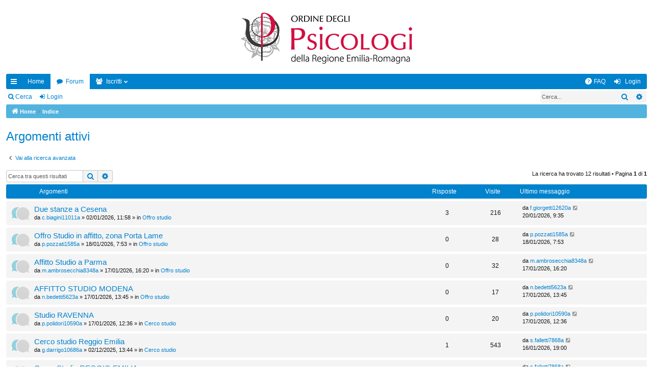

--- FILE ---
content_type: text/html; charset=UTF-8
request_url: https://www.ordinepsicologier.it/bacheca/search.php?search_id=active_topics&sid=bd9f3166ea16ffc37a2a9f2b690288bc
body_size: 4718
content:
<!DOCTYPE html>
<html dir="ltr" lang="it">
<head>
<meta charset="utf-8" />
<meta http-equiv="X-UA-Compatible" content="IE=edge" />
<meta name="viewport" content="width=device-width, initial-scale=1" />

<title>La Bacheca degli iscritti dell'Ordine degli Psicologi dell'Emilia-Romagna - Argomenti attivi</title>




	<link rel="alternate" type="application/atom+xml" title="Feed - La Bacheca degli iscritti dell'Ordine degli Psicologi dell'Emilia-Romagna" href="/bacheca/app.php/feed?sid=c7ad47ef916e6c0e5d624364c4a2db66">			<link rel="alternate" type="application/atom+xml" title="Feed - Nuovi argomenti" href="/bacheca/app.php/feed/topics?sid=c7ad47ef916e6c0e5d624364c4a2db66">				


<link href="./assets/css/font-awesome.min.css?assets_version=13" rel="stylesheet">
<link href="./styles/simplicity_aqua/theme/stylesheet.css?assets_version=13" rel="stylesheet">




<!--[if lte IE 9]>
	<link href="./styles/simplicity_aqua/theme/tweaks.css?assets_version=13" rel="stylesheet">
<![endif]-->





</head>
<body id="phpbb" class="nojs notouch section-search ltr " data-online-text="Connesso">


	<a id="top" class="top-anchor" accesskey="t"></a>
	<div id="page-header" class="page-width">
		<div class="headerbar" role="banner">
					<div class="inner">

			<div id="site-description" class="site-description">
				<a id="logo" class="logo" href="https://www.ordinepsicologier.it/bacheca" title="Home"><img src="./styles/simplicity_aqua/theme/images/logo_red.png" data-src-hd="./styles/simplicity_aqua/theme/images/logo_red_hd.png" /></a>
				<p class="sitename">La Bacheca degli iscritti dell'Ordine degli Psicologi dell'Emilia-Romagna</p>
				<p>Bacheca degli iscritti all'Albo dell'Ordine degli Psicologi dell'Emilia Romagna: la bacheca è riservata agli iscritti all'Albo; per inserire gli annunci è necessario inserire username e password in fondo alla pagina</p>
				<p class="skiplink"><a href="#start_here">Passa al contenuto</a></p>
			</div>

																		
			</div>
					</div>


				


<div class="navbar tabbed not-static" role="navigation">
	<div class="inner page-width">
		<div class="nav-tabs" data-current-page="search">
			<ul class="leftside">
				<li id="quick-links" class="quick-links tab responsive-menu dropdown-container">
					<a href="#" class="nav-link dropdown-trigger">Collegamenti Rapidi</a>
					<div class="dropdown">
						<div class="pointer"><div class="pointer-inner"></div></div>
						<ul class="dropdown-contents" role="menu">
								
			<li class="separator"></li>
													<li>
								<a href="./search.php?search_id=unanswered&amp;sid=c7ad47ef916e6c0e5d624364c4a2db66" role="menuitem">
									<i class="icon fa-file-o fa-fw icon-gray" aria-hidden="true"></i><span>Argomenti senza risposta</span>
								</a>
							</li>
							<li>
								<a href="./search.php?search_id=active_topics&amp;sid=c7ad47ef916e6c0e5d624364c4a2db66" role="menuitem">
									<i class="icon fa-file-o fa-fw icon-blue" aria-hidden="true"></i><span>Argomenti attivi</span>
								</a>
							</li>
							<li class="separator"></li>
							<li>
								<a href="./search.php?sid=c7ad47ef916e6c0e5d624364c4a2db66" role="menuitem">
									<i class="icon fa-search fa-fw" aria-hidden="true"></i><span>Cerca</span>
								</a>
							</li>
	
													</ul>
					</div>
				</li>
													<li class="tab home" data-responsive-class="small-icon icon-home">
						<a class="nav-link" href="https://www.ordinepsicologier.it/bacheca" data-navbar-reference="home">Home</a>
					</li>
								<li class="tab forums selected" data-responsive-class="small-icon icon-forums">
					<a class="nav-link" href="./index.php?sid=c7ad47ef916e6c0e5d624364c4a2db66">Forum</a>
				</li>
									<li class="tab members dropdown-container" data-select-match="member" data-responsive-class="small-icon icon-members">
						<a class="nav-link dropdown-trigger" href="/search.php?Lang=it">Iscritti</a>
						<div class="dropdown">
							<div class="pointer"><div class="pointer-inner"></div></div>
							<ul class="dropdown-contents" role="menu">
																									<li>
										<a href="/it/sede-orari-apertura" role="menuitem">
											<i class="icon fa-shield fa-fw" aria-hidden="true"></i><span>Staff</span>
										</a>
									</li>
															</ul>
						</div>
					</li>
											</ul>
			<ul class="rightside">
								<li class="tab faq" data-select-match="faq" data-responsive-class="small-icon icon-faq">
					<a class="nav-link" href="/bacheca/app.php/help/faq?sid=c7ad47ef916e6c0e5d624364c4a2db66" rel="help" title="FAQ (Domande Frequenti)" role="menuitem" target="_blank">
						<i class="icon fa-question-circle fa-fw" aria-hidden="true"></i><span>FAQ</span>
					</a>
				</li>
																									<li class="tab login"  data-skip-responsive="true" data-select-match="login"><a class="nav-link" href="./ucp.php?mode=login&amp;sid=c7ad47ef916e6c0e5d624364c4a2db66" title="Login" accesskey="x" role="menuitem">Login</a></li>
																	</ul>
		</div>
	</div>
</div>

<div class="navbar secondary with-search">
	<ul role="menubar">
											<li class="small-icon icon-search responsive-hide"><a href="./search.php?sid=c7ad47ef916e6c0e5d624364c4a2db66">Cerca</a></li>
														<li class="small-icon icon-login"><a href="./ucp.php?mode=login&amp;sid=c7ad47ef916e6c0e5d624364c4a2db66" title="Login">Login</a></li>
									
					<li class="search-box not-responsive">			<div id="search-box" class="search-box search-header" role="search">
				<form action="./search.php?sid=c7ad47ef916e6c0e5d624364c4a2db66" method="get" id="search">
				<fieldset>
					<input name="keywords" id="keywords" type="search" maxlength="128" title="Ricerca per termini" class="inputbox search tiny" size="20" value="" placeholder="Cerca..." />
					<button class="button button-search" type="submit" title="Cerca">
						<i class="icon fa-search fa-fw" aria-hidden="true"></i><span class="sr-only">Cerca</span>
					</button>
					<a href="./search.php?sid=c7ad47ef916e6c0e5d624364c4a2db66" class="button button-search-end" title="Ricerca avanzata">
						<i class="icon fa-cog fa-fw" aria-hidden="true"></i><span class="sr-only">Ricerca avanzata</span>
					</a>
					<input type="hidden" name="sid" value="c7ad47ef916e6c0e5d624364c4a2db66" />

				</fieldset>
				</form>
			</div>
			</li>
			</ul>
</div>

	</div>

<div id="wrap" class="page-width">

	
	<a id="start_here" class="anchor"></a>
	<div id="page-body" class="page-body" role="main">
		<div class="navbar">
	<ul id="nav-breadcrumbs" class="nav-breadcrumbs linklist navlinks" role="menubar">
						<li class="breadcrumbs">
							<span class="crumb"><a href="https://www.ordinepsicologier.it/bacheca" itemtype="http://schema.org/BreadcrumbList" itemscope="" data-navbar-reference="home" itemprop="url"><i class="icon fa-home fa-fw" aria-hidden="true"></i><span itemprop="title">Home</span></a></span>
									<span class="crumb" itemtype="http://schema.org/BreadcrumbList" itemscope=""><a href="./index.php?sid=c7ad47ef916e6c0e5d624364c4a2db66" accesskey="h" data-navbar-reference="index" itemprop="url"><span itemprop="title">Indice</span></a></span>
								</li>
		
					<li class="rightside responsive-search">
				<a href="./search.php?sid=c7ad47ef916e6c0e5d624364c4a2db66" title="Visualizza le opzioni di ricerca avanzata" role="menuitem">
					<i class="icon fa-search fa-fw" aria-hidden="true"></i><span class="sr-only">Cerca</span>
				</a>
			</li>
				<!--<li class="rightside dropdown-container icon-only">
			<a href="#" class="dropdown-trigger time" title="Oggi è 20/01/2026, 9:45"><i class="fa fa-clock-o"></i></a>
			<div class="dropdown">
				<div class="pointer"><div class="pointer-inner"></div></div>
				<ul class="dropdown-contents">
					<li>Oggi è 20/01/2026, 9:45</li>
					<li>Tutti gli orari sono <span title="Europa/Roma">UTC+01:00</span></li>
				</ul>
			</div>
		</li>-->
	</ul>
</div>

		
		

<h2 class="searchresults-title">Argomenti attivi</h2>

	<p class="advanced-search-link">
		<a class="arrow-left" href="./search.php?sid=c7ad47ef916e6c0e5d624364c4a2db66" title="Ricerca avanzata">
			<i class="icon fa-angle-left fa-fw icon-black" aria-hidden="true"></i><span>Vai alla ricerca avanzata</span>
		</a>
	</p>


	<div class="action-bar bar-top">

			<div class="search-box" role="search">
			<form method="post" action="./search.php?st=7&amp;sk=t&amp;sd=d&amp;sr=topics&amp;sid=c7ad47ef916e6c0e5d624364c4a2db66&amp;search_id=active_topics">
			<fieldset>
				<input class="inputbox search tiny" type="search" name="add_keywords" id="add_keywords" value="" placeholder="Cerca tra questi risultati" />
				<button class="button button-search" type="submit" title="Cerca">
					<i class="icon fa-search fa-fw" aria-hidden="true"></i><span class="sr-only">Cerca</span>
				</button>
				<a href="./search.php?sid=c7ad47ef916e6c0e5d624364c4a2db66" class="button button-search-end" title="Ricerca avanzata">
					<i class="icon fa-cog fa-fw" aria-hidden="true"></i><span class="sr-only">Ricerca avanzata</span>
				</a>
			</fieldset>
			</form>
		</div>
	
		
		<div class="pagination">
						La ricerca ha trovato 12 risultati
							 &bull; Pagina <strong>1</strong> di <strong>1</strong>
					</div>
	</div>


		<div class="forumbg">

		<div class="inner">
		<ul class="topiclist">
			<li class="header">
				<dl class="row-item">
					<dt><div class="list-inner">Argomenti</div></dt>
					<dd class="posts">Risposte</dd>
					<dd class="views">Visite </dd>
					<dd class="lastpost"><span>Ultimo messaggio</span></dd>
				</dl>
			</li>
		</ul>
		<ul class="topiclist topics">

								<li class="row bg1">
				<dl class="row-item topic_read">
					<dt title="Non ci sono nuovi messaggi in questo argomento.">
												<div class="list-inner">
																					<a href="./viewtopic.php?f=4&amp;t=1849&amp;sid=c7ad47ef916e6c0e5d624364c4a2db66" class="topictitle">Due stanze a Cesena</a>
																												<br />

															<div class="responsive-show" style="display: none;">
									Ultimo messaggio da <a href="./memberlist.php?mode=viewprofile&amp;u=13606&amp;sid=c7ad47ef916e6c0e5d624364c4a2db66" class="username">f.giorgetti12620a</a> &laquo; <a href="./viewtopic.php?f=4&amp;t=1849&amp;p=2372&amp;sid=c7ad47ef916e6c0e5d624364c4a2db66#p2372" title="Vai all’ultimo messaggio">20/01/2026, 9:35</a>
									<br />Inviato in <a href="./viewforum.php?f=4&amp;sid=c7ad47ef916e6c0e5d624364c4a2db66">Offro studio</a>
								</div>
							<span class="responsive-show left-box" style="display: none;">Risposte: <strong>3</strong></span>							
							<div class="responsive-hide">
																								da <a href="./memberlist.php?mode=viewprofile&amp;u=11999&amp;sid=c7ad47ef916e6c0e5d624364c4a2db66" class="username">c.biagini11011a</a> &raquo; 02/01/2026, 11:58 &raquo; in <a href="./viewforum.php?f=4&amp;sid=c7ad47ef916e6c0e5d624364c4a2db66">Offro studio</a>
							</div>

							
													</div>
					</dt>
					<dd class="posts">3 <dfn>Risposte</dfn></dd>
					<dd class="views">216 <dfn>Visite </dfn></dd>
					<dd class="lastpost">
						<span><dfn>Ultimo messaggio </dfn>da <a href="./memberlist.php?mode=viewprofile&amp;u=13606&amp;sid=c7ad47ef916e6c0e5d624364c4a2db66" class="username">f.giorgetti12620a</a>
															<a href="./viewtopic.php?f=4&amp;t=1849&amp;p=2372&amp;sid=c7ad47ef916e6c0e5d624364c4a2db66#p2372" title="Vai all’ultimo messaggio">
									<i class="icon fa-external-link-square fa-fw icon-lightgray icon-md" aria-hidden="true"></i><span class="sr-only"></span>
								</a>
														<br />20/01/2026, 9:35
						</span>
					</dd>
				</dl>
			</li>
											<li class="row bg2">
				<dl class="row-item topic_read">
					<dt title="Non ci sono nuovi messaggi in questo argomento.">
												<div class="list-inner">
																					<a href="./viewtopic.php?f=4&amp;t=1862&amp;sid=c7ad47ef916e6c0e5d624364c4a2db66" class="topictitle">Offro Studio in affitto, zona Porta Lame</a>
																												<br />

															<div class="responsive-show" style="display: none;">
									Ultimo messaggio da <a href="./memberlist.php?mode=viewprofile&amp;u=2379&amp;sid=c7ad47ef916e6c0e5d624364c4a2db66" class="username">p.pozzati1585a</a> &laquo; <a href="./viewtopic.php?f=4&amp;t=1862&amp;p=2370&amp;sid=c7ad47ef916e6c0e5d624364c4a2db66#p2370" title="Vai all’ultimo messaggio">18/01/2026, 7:53</a>
									<br />Inviato in <a href="./viewforum.php?f=4&amp;sid=c7ad47ef916e6c0e5d624364c4a2db66">Offro studio</a>
								</div>
														
							<div class="responsive-hide">
																								da <a href="./memberlist.php?mode=viewprofile&amp;u=2379&amp;sid=c7ad47ef916e6c0e5d624364c4a2db66" class="username">p.pozzati1585a</a> &raquo; 18/01/2026, 7:53 &raquo; in <a href="./viewforum.php?f=4&amp;sid=c7ad47ef916e6c0e5d624364c4a2db66">Offro studio</a>
							</div>

							
													</div>
					</dt>
					<dd class="posts">0 <dfn>Risposte</dfn></dd>
					<dd class="views">28 <dfn>Visite </dfn></dd>
					<dd class="lastpost">
						<span><dfn>Ultimo messaggio </dfn>da <a href="./memberlist.php?mode=viewprofile&amp;u=2379&amp;sid=c7ad47ef916e6c0e5d624364c4a2db66" class="username">p.pozzati1585a</a>
															<a href="./viewtopic.php?f=4&amp;t=1862&amp;p=2370&amp;sid=c7ad47ef916e6c0e5d624364c4a2db66#p2370" title="Vai all’ultimo messaggio">
									<i class="icon fa-external-link-square fa-fw icon-lightgray icon-md" aria-hidden="true"></i><span class="sr-only"></span>
								</a>
														<br />18/01/2026, 7:53
						</span>
					</dd>
				</dl>
			</li>
											<li class="row bg1">
				<dl class="row-item topic_read">
					<dt title="Non ci sono nuovi messaggi in questo argomento.">
												<div class="list-inner">
																					<a href="./viewtopic.php?f=4&amp;t=1861&amp;sid=c7ad47ef916e6c0e5d624364c4a2db66" class="topictitle">Affitto Studio a Parma</a>
																												<br />

															<div class="responsive-show" style="display: none;">
									Ultimo messaggio da <a href="./memberlist.php?mode=viewprofile&amp;u=9316&amp;sid=c7ad47ef916e6c0e5d624364c4a2db66" class="username">m.ambrosecchia8348a</a> &laquo; <a href="./viewtopic.php?f=4&amp;t=1861&amp;p=2369&amp;sid=c7ad47ef916e6c0e5d624364c4a2db66#p2369" title="Vai all’ultimo messaggio">17/01/2026, 16:20</a>
									<br />Inviato in <a href="./viewforum.php?f=4&amp;sid=c7ad47ef916e6c0e5d624364c4a2db66">Offro studio</a>
								</div>
														
							<div class="responsive-hide">
																								da <a href="./memberlist.php?mode=viewprofile&amp;u=9316&amp;sid=c7ad47ef916e6c0e5d624364c4a2db66" class="username">m.ambrosecchia8348a</a> &raquo; 17/01/2026, 16:20 &raquo; in <a href="./viewforum.php?f=4&amp;sid=c7ad47ef916e6c0e5d624364c4a2db66">Offro studio</a>
							</div>

							
													</div>
					</dt>
					<dd class="posts">0 <dfn>Risposte</dfn></dd>
					<dd class="views">32 <dfn>Visite </dfn></dd>
					<dd class="lastpost">
						<span><dfn>Ultimo messaggio </dfn>da <a href="./memberlist.php?mode=viewprofile&amp;u=9316&amp;sid=c7ad47ef916e6c0e5d624364c4a2db66" class="username">m.ambrosecchia8348a</a>
															<a href="./viewtopic.php?f=4&amp;t=1861&amp;p=2369&amp;sid=c7ad47ef916e6c0e5d624364c4a2db66#p2369" title="Vai all’ultimo messaggio">
									<i class="icon fa-external-link-square fa-fw icon-lightgray icon-md" aria-hidden="true"></i><span class="sr-only"></span>
								</a>
														<br />17/01/2026, 16:20
						</span>
					</dd>
				</dl>
			</li>
											<li class="row bg2">
				<dl class="row-item topic_read">
					<dt title="Non ci sono nuovi messaggi in questo argomento.">
												<div class="list-inner">
																					<a href="./viewtopic.php?f=4&amp;t=1860&amp;sid=c7ad47ef916e6c0e5d624364c4a2db66" class="topictitle">AFFITTO STUDIO MODENA</a>
																												<br />

															<div class="responsive-show" style="display: none;">
									Ultimo messaggio da <a href="./memberlist.php?mode=viewprofile&amp;u=6546&amp;sid=c7ad47ef916e6c0e5d624364c4a2db66" class="username">n.bedetti5623a</a> &laquo; <a href="./viewtopic.php?f=4&amp;t=1860&amp;p=2368&amp;sid=c7ad47ef916e6c0e5d624364c4a2db66#p2368" title="Vai all’ultimo messaggio">17/01/2026, 13:45</a>
									<br />Inviato in <a href="./viewforum.php?f=4&amp;sid=c7ad47ef916e6c0e5d624364c4a2db66">Offro studio</a>
								</div>
														
							<div class="responsive-hide">
																								da <a href="./memberlist.php?mode=viewprofile&amp;u=6546&amp;sid=c7ad47ef916e6c0e5d624364c4a2db66" class="username">n.bedetti5623a</a> &raquo; 17/01/2026, 13:45 &raquo; in <a href="./viewforum.php?f=4&amp;sid=c7ad47ef916e6c0e5d624364c4a2db66">Offro studio</a>
							</div>

							
													</div>
					</dt>
					<dd class="posts">0 <dfn>Risposte</dfn></dd>
					<dd class="views">17 <dfn>Visite </dfn></dd>
					<dd class="lastpost">
						<span><dfn>Ultimo messaggio </dfn>da <a href="./memberlist.php?mode=viewprofile&amp;u=6546&amp;sid=c7ad47ef916e6c0e5d624364c4a2db66" class="username">n.bedetti5623a</a>
															<a href="./viewtopic.php?f=4&amp;t=1860&amp;p=2368&amp;sid=c7ad47ef916e6c0e5d624364c4a2db66#p2368" title="Vai all’ultimo messaggio">
									<i class="icon fa-external-link-square fa-fw icon-lightgray icon-md" aria-hidden="true"></i><span class="sr-only"></span>
								</a>
														<br />17/01/2026, 13:45
						</span>
					</dd>
				</dl>
			</li>
											<li class="row bg1">
				<dl class="row-item topic_read">
					<dt title="Non ci sono nuovi messaggi in questo argomento.">
												<div class="list-inner">
																					<a href="./viewtopic.php?f=2&amp;t=1859&amp;sid=c7ad47ef916e6c0e5d624364c4a2db66" class="topictitle">Studio RAVENNA</a>
																												<br />

															<div class="responsive-show" style="display: none;">
									Ultimo messaggio da <a href="./memberlist.php?mode=viewprofile&amp;u=11574&amp;sid=c7ad47ef916e6c0e5d624364c4a2db66" class="username">p.polidori10590a</a> &laquo; <a href="./viewtopic.php?f=2&amp;t=1859&amp;p=2367&amp;sid=c7ad47ef916e6c0e5d624364c4a2db66#p2367" title="Vai all’ultimo messaggio">17/01/2026, 12:36</a>
									<br />Inviato in <a href="./viewforum.php?f=2&amp;sid=c7ad47ef916e6c0e5d624364c4a2db66">Cerco studio</a>
								</div>
														
							<div class="responsive-hide">
																								da <a href="./memberlist.php?mode=viewprofile&amp;u=11574&amp;sid=c7ad47ef916e6c0e5d624364c4a2db66" class="username">p.polidori10590a</a> &raquo; 17/01/2026, 12:36 &raquo; in <a href="./viewforum.php?f=2&amp;sid=c7ad47ef916e6c0e5d624364c4a2db66">Cerco studio</a>
							</div>

							
													</div>
					</dt>
					<dd class="posts">0 <dfn>Risposte</dfn></dd>
					<dd class="views">20 <dfn>Visite </dfn></dd>
					<dd class="lastpost">
						<span><dfn>Ultimo messaggio </dfn>da <a href="./memberlist.php?mode=viewprofile&amp;u=11574&amp;sid=c7ad47ef916e6c0e5d624364c4a2db66" class="username">p.polidori10590a</a>
															<a href="./viewtopic.php?f=2&amp;t=1859&amp;p=2367&amp;sid=c7ad47ef916e6c0e5d624364c4a2db66#p2367" title="Vai all’ultimo messaggio">
									<i class="icon fa-external-link-square fa-fw icon-lightgray icon-md" aria-hidden="true"></i><span class="sr-only"></span>
								</a>
														<br />17/01/2026, 12:36
						</span>
					</dd>
				</dl>
			</li>
											<li class="row bg2">
				<dl class="row-item topic_read">
					<dt title="Non ci sono nuovi messaggi in questo argomento.">
												<div class="list-inner">
																					<a href="./viewtopic.php?f=2&amp;t=1835&amp;sid=c7ad47ef916e6c0e5d624364c4a2db66" class="topictitle">Cerco studio Reggio Emilia</a>
																												<br />

															<div class="responsive-show" style="display: none;">
									Ultimo messaggio da <a href="./memberlist.php?mode=viewprofile&amp;u=8808&amp;sid=c7ad47ef916e6c0e5d624364c4a2db66" class="username">s.falletti7868a</a> &laquo; <a href="./viewtopic.php?f=2&amp;t=1835&amp;p=2366&amp;sid=c7ad47ef916e6c0e5d624364c4a2db66#p2366" title="Vai all’ultimo messaggio">16/01/2026, 19:00</a>
									<br />Inviato in <a href="./viewforum.php?f=2&amp;sid=c7ad47ef916e6c0e5d624364c4a2db66">Cerco studio</a>
								</div>
							<span class="responsive-show left-box" style="display: none;">Risposte: <strong>1</strong></span>							
							<div class="responsive-hide">
																								da <a href="./memberlist.php?mode=viewprofile&amp;u=11670&amp;sid=c7ad47ef916e6c0e5d624364c4a2db66" class="username">g.darrigo10686a</a> &raquo; 02/12/2025, 13:44 &raquo; in <a href="./viewforum.php?f=2&amp;sid=c7ad47ef916e6c0e5d624364c4a2db66">Cerco studio</a>
							</div>

							
													</div>
					</dt>
					<dd class="posts">1 <dfn>Risposte</dfn></dd>
					<dd class="views">543 <dfn>Visite </dfn></dd>
					<dd class="lastpost">
						<span><dfn>Ultimo messaggio </dfn>da <a href="./memberlist.php?mode=viewprofile&amp;u=8808&amp;sid=c7ad47ef916e6c0e5d624364c4a2db66" class="username">s.falletti7868a</a>
															<a href="./viewtopic.php?f=2&amp;t=1835&amp;p=2366&amp;sid=c7ad47ef916e6c0e5d624364c4a2db66#p2366" title="Vai all’ultimo messaggio">
									<i class="icon fa-external-link-square fa-fw icon-lightgray icon-md" aria-hidden="true"></i><span class="sr-only"></span>
								</a>
														<br />16/01/2026, 19:00
						</span>
					</dd>
				</dl>
			</li>
											<li class="row bg1">
				<dl class="row-item topic_read">
					<dt title="Non ci sono nuovi messaggi in questo argomento.">
												<div class="list-inner">
																					<a href="./viewtopic.php?f=2&amp;t=1810&amp;sid=c7ad47ef916e6c0e5d624364c4a2db66" class="topictitle">Cerco Studio REGGIO EMILIA</a>
																												<br />

															<div class="responsive-show" style="display: none;">
									Ultimo messaggio da <a href="./memberlist.php?mode=viewprofile&amp;u=8808&amp;sid=c7ad47ef916e6c0e5d624364c4a2db66" class="username">s.falletti7868a</a> &laquo; <a href="./viewtopic.php?f=2&amp;t=1810&amp;p=2365&amp;sid=c7ad47ef916e6c0e5d624364c4a2db66#p2365" title="Vai all’ultimo messaggio">16/01/2026, 18:59</a>
									<br />Inviato in <a href="./viewforum.php?f=2&amp;sid=c7ad47ef916e6c0e5d624364c4a2db66">Cerco studio</a>
								</div>
							<span class="responsive-show left-box" style="display: none;">Risposte: <strong>3</strong></span>							
							<div class="responsive-hide">
																								da <a href="./memberlist.php?mode=viewprofile&amp;u=12093&amp;sid=c7ad47ef916e6c0e5d624364c4a2db66" class="username">e.corradi11105a</a> &raquo; 03/11/2025, 9:48 &raquo; in <a href="./viewforum.php?f=2&amp;sid=c7ad47ef916e6c0e5d624364c4a2db66">Cerco studio</a>
							</div>

							
													</div>
					</dt>
					<dd class="posts">3 <dfn>Risposte</dfn></dd>
					<dd class="views">1210 <dfn>Visite </dfn></dd>
					<dd class="lastpost">
						<span><dfn>Ultimo messaggio </dfn>da <a href="./memberlist.php?mode=viewprofile&amp;u=8808&amp;sid=c7ad47ef916e6c0e5d624364c4a2db66" class="username">s.falletti7868a</a>
															<a href="./viewtopic.php?f=2&amp;t=1810&amp;p=2365&amp;sid=c7ad47ef916e6c0e5d624364c4a2db66#p2365" title="Vai all’ultimo messaggio">
									<i class="icon fa-external-link-square fa-fw icon-lightgray icon-md" aria-hidden="true"></i><span class="sr-only"></span>
								</a>
														<br />16/01/2026, 18:59
						</span>
					</dd>
				</dl>
			</li>
											<li class="row bg2">
				<dl class="row-item topic_read">
					<dt title="Non ci sono nuovi messaggi in questo argomento.">
												<div class="list-inner">
																					<a href="./viewtopic.php?f=2&amp;t=1850&amp;sid=c7ad47ef916e6c0e5d624364c4a2db66" class="topictitle">Cerco studio Reggio Emilia</a>
																												<br />

															<div class="responsive-show" style="display: none;">
									Ultimo messaggio da <a href="./memberlist.php?mode=viewprofile&amp;u=8808&amp;sid=c7ad47ef916e6c0e5d624364c4a2db66" class="username">s.falletti7868a</a> &laquo; <a href="./viewtopic.php?f=2&amp;t=1850&amp;p=2364&amp;sid=c7ad47ef916e6c0e5d624364c4a2db66#p2364" title="Vai all’ultimo messaggio">16/01/2026, 18:58</a>
									<br />Inviato in <a href="./viewforum.php?f=2&amp;sid=c7ad47ef916e6c0e5d624364c4a2db66">Cerco studio</a>
								</div>
							<span class="responsive-show left-box" style="display: none;">Risposte: <strong>1</strong></span>							
							<div class="responsive-hide">
																								da <a href="./memberlist.php?mode=viewprofile&amp;u=11592&amp;sid=c7ad47ef916e6c0e5d624364c4a2db66" class="username">i.truzzi10608a</a> &raquo; 09/01/2026, 10:53 &raquo; in <a href="./viewforum.php?f=2&amp;sid=c7ad47ef916e6c0e5d624364c4a2db66">Cerco studio</a>
							</div>

							
													</div>
					</dt>
					<dd class="posts">1 <dfn>Risposte</dfn></dd>
					<dd class="views">69 <dfn>Visite </dfn></dd>
					<dd class="lastpost">
						<span><dfn>Ultimo messaggio </dfn>da <a href="./memberlist.php?mode=viewprofile&amp;u=8808&amp;sid=c7ad47ef916e6c0e5d624364c4a2db66" class="username">s.falletti7868a</a>
															<a href="./viewtopic.php?f=2&amp;t=1850&amp;p=2364&amp;sid=c7ad47ef916e6c0e5d624364c4a2db66#p2364" title="Vai all’ultimo messaggio">
									<i class="icon fa-external-link-square fa-fw icon-lightgray icon-md" aria-hidden="true"></i><span class="sr-only"></span>
								</a>
														<br />16/01/2026, 18:58
						</span>
					</dd>
				</dl>
			</li>
											<li class="row bg1">
				<dl class="row-item topic_read">
					<dt title="Non ci sono nuovi messaggi in questo argomento.">
												<div class="list-inner">
																					<a href="./viewtopic.php?f=4&amp;t=1858&amp;sid=c7ad47ef916e6c0e5d624364c4a2db66" class="topictitle">Vendo arredo studio</a>
																												<br />

															<div class="responsive-show" style="display: none;">
									Ultimo messaggio da <a href="./memberlist.php?mode=viewprofile&amp;u=10337&amp;sid=c7ad47ef916e6c0e5d624364c4a2db66" class="username">m.romanin9361a</a> &laquo; <a href="./viewtopic.php?f=4&amp;t=1858&amp;p=2363&amp;sid=c7ad47ef916e6c0e5d624364c4a2db66#p2363" title="Vai all’ultimo messaggio">15/01/2026, 21:27</a>
									<br />Inviato in <a href="./viewforum.php?f=4&amp;sid=c7ad47ef916e6c0e5d624364c4a2db66">Offro studio</a>
								</div>
														
							<div class="responsive-hide">
																<i class="icon fa-paperclip fa-fw" aria-hidden="true"></i>								da <a href="./memberlist.php?mode=viewprofile&amp;u=10337&amp;sid=c7ad47ef916e6c0e5d624364c4a2db66" class="username">m.romanin9361a</a> &raquo; 15/01/2026, 21:27 &raquo; in <a href="./viewforum.php?f=4&amp;sid=c7ad47ef916e6c0e5d624364c4a2db66">Offro studio</a>
							</div>

							
													</div>
					</dt>
					<dd class="posts">0 <dfn>Risposte</dfn></dd>
					<dd class="views">60 <dfn>Visite </dfn></dd>
					<dd class="lastpost">
						<span><dfn>Ultimo messaggio </dfn>da <a href="./memberlist.php?mode=viewprofile&amp;u=10337&amp;sid=c7ad47ef916e6c0e5d624364c4a2db66" class="username">m.romanin9361a</a>
															<a href="./viewtopic.php?f=4&amp;t=1858&amp;p=2363&amp;sid=c7ad47ef916e6c0e5d624364c4a2db66#p2363" title="Vai all’ultimo messaggio">
									<i class="icon fa-external-link-square fa-fw icon-lightgray icon-md" aria-hidden="true"></i><span class="sr-only"></span>
								</a>
														<br />15/01/2026, 21:27
						</span>
					</dd>
				</dl>
			</li>
											<li class="row bg2">
				<dl class="row-item topic_read">
					<dt title="Non ci sono nuovi messaggi in questo argomento.">
												<div class="list-inner">
																					<a href="./viewtopic.php?f=2&amp;t=1857&amp;sid=c7ad47ef916e6c0e5d624364c4a2db66" class="topictitle">Vendo arredo studio</a>
																												<br />

															<div class="responsive-show" style="display: none;">
									Ultimo messaggio da <a href="./memberlist.php?mode=viewprofile&amp;u=10337&amp;sid=c7ad47ef916e6c0e5d624364c4a2db66" class="username">m.romanin9361a</a> &laquo; <a href="./viewtopic.php?f=2&amp;t=1857&amp;p=2362&amp;sid=c7ad47ef916e6c0e5d624364c4a2db66#p2362" title="Vai all’ultimo messaggio">15/01/2026, 16:19</a>
									<br />Inviato in <a href="./viewforum.php?f=2&amp;sid=c7ad47ef916e6c0e5d624364c4a2db66">Cerco studio</a>
								</div>
														
							<div class="responsive-hide">
																<i class="icon fa-paperclip fa-fw" aria-hidden="true"></i>								da <a href="./memberlist.php?mode=viewprofile&amp;u=10337&amp;sid=c7ad47ef916e6c0e5d624364c4a2db66" class="username">m.romanin9361a</a> &raquo; 15/01/2026, 16:19 &raquo; in <a href="./viewforum.php?f=2&amp;sid=c7ad47ef916e6c0e5d624364c4a2db66">Cerco studio</a>
							</div>

							
													</div>
					</dt>
					<dd class="posts">0 <dfn>Risposte</dfn></dd>
					<dd class="views">44 <dfn>Visite </dfn></dd>
					<dd class="lastpost">
						<span><dfn>Ultimo messaggio </dfn>da <a href="./memberlist.php?mode=viewprofile&amp;u=10337&amp;sid=c7ad47ef916e6c0e5d624364c4a2db66" class="username">m.romanin9361a</a>
															<a href="./viewtopic.php?f=2&amp;t=1857&amp;p=2362&amp;sid=c7ad47ef916e6c0e5d624364c4a2db66#p2362" title="Vai all’ultimo messaggio">
									<i class="icon fa-external-link-square fa-fw icon-lightgray icon-md" aria-hidden="true"></i><span class="sr-only"></span>
								</a>
														<br />15/01/2026, 16:19
						</span>
					</dd>
				</dl>
			</li>
											<li class="row bg1">
				<dl class="row-item topic_read">
					<dt title="Non ci sono nuovi messaggi in questo argomento.">
												<div class="list-inner">
																					<a href="./viewtopic.php?f=4&amp;t=1856&amp;sid=c7ad47ef916e6c0e5d624364c4a2db66" class="topictitle">AFFITASI STANZA LUGO</a>
																												<br />

															<div class="responsive-show" style="display: none;">
									Ultimo messaggio da <a href="./memberlist.php?mode=viewprofile&amp;u=8899&amp;sid=c7ad47ef916e6c0e5d624364c4a2db66" class="username">t.casadio7959a</a> &laquo; <a href="./viewtopic.php?f=4&amp;t=1856&amp;p=2361&amp;sid=c7ad47ef916e6c0e5d624364c4a2db66#p2361" title="Vai all’ultimo messaggio">13/01/2026, 14:10</a>
									<br />Inviato in <a href="./viewforum.php?f=4&amp;sid=c7ad47ef916e6c0e5d624364c4a2db66">Offro studio</a>
								</div>
														
							<div class="responsive-hide">
																								da <a href="./memberlist.php?mode=viewprofile&amp;u=8899&amp;sid=c7ad47ef916e6c0e5d624364c4a2db66" class="username">t.casadio7959a</a> &raquo; 13/01/2026, 14:10 &raquo; in <a href="./viewforum.php?f=4&amp;sid=c7ad47ef916e6c0e5d624364c4a2db66">Offro studio</a>
							</div>

							
													</div>
					</dt>
					<dd class="posts">0 <dfn>Risposte</dfn></dd>
					<dd class="views">54 <dfn>Visite </dfn></dd>
					<dd class="lastpost">
						<span><dfn>Ultimo messaggio </dfn>da <a href="./memberlist.php?mode=viewprofile&amp;u=8899&amp;sid=c7ad47ef916e6c0e5d624364c4a2db66" class="username">t.casadio7959a</a>
															<a href="./viewtopic.php?f=4&amp;t=1856&amp;p=2361&amp;sid=c7ad47ef916e6c0e5d624364c4a2db66#p2361" title="Vai all’ultimo messaggio">
									<i class="icon fa-external-link-square fa-fw icon-lightgray icon-md" aria-hidden="true"></i><span class="sr-only"></span>
								</a>
														<br />13/01/2026, 14:10
						</span>
					</dd>
				</dl>
			</li>
											<li class="row bg2">
				<dl class="row-item topic_read">
					<dt title="Non ci sono nuovi messaggi in questo argomento.">
												<div class="list-inner">
																					<a href="./viewtopic.php?f=4&amp;t=1855&amp;sid=c7ad47ef916e6c0e5d624364c4a2db66" class="topictitle">OFFRO STANZA A RAVENNA</a>
																												<br />

															<div class="responsive-show" style="display: none;">
									Ultimo messaggio da <a href="./memberlist.php?mode=viewprofile&amp;u=4878&amp;sid=c7ad47ef916e6c0e5d624364c4a2db66" class="username">s.loddo4236a</a> &laquo; <a href="./viewtopic.php?f=4&amp;t=1855&amp;p=2360&amp;sid=c7ad47ef916e6c0e5d624364c4a2db66#p2360" title="Vai all’ultimo messaggio">13/01/2026, 10:56</a>
									<br />Inviato in <a href="./viewforum.php?f=4&amp;sid=c7ad47ef916e6c0e5d624364c4a2db66">Offro studio</a>
								</div>
														
							<div class="responsive-hide">
																								da <a href="./memberlist.php?mode=viewprofile&amp;u=4878&amp;sid=c7ad47ef916e6c0e5d624364c4a2db66" class="username">s.loddo4236a</a> &raquo; 13/01/2026, 10:56 &raquo; in <a href="./viewforum.php?f=4&amp;sid=c7ad47ef916e6c0e5d624364c4a2db66">Offro studio</a>
							</div>

							
													</div>
					</dt>
					<dd class="posts">0 <dfn>Risposte</dfn></dd>
					<dd class="views">40 <dfn>Visite </dfn></dd>
					<dd class="lastpost">
						<span><dfn>Ultimo messaggio </dfn>da <a href="./memberlist.php?mode=viewprofile&amp;u=4878&amp;sid=c7ad47ef916e6c0e5d624364c4a2db66" class="username">s.loddo4236a</a>
															<a href="./viewtopic.php?f=4&amp;t=1855&amp;p=2360&amp;sid=c7ad47ef916e6c0e5d624364c4a2db66#p2360" title="Vai all’ultimo messaggio">
									<i class="icon fa-external-link-square fa-fw icon-lightgray icon-md" aria-hidden="true"></i><span class="sr-only"></span>
								</a>
														<br />13/01/2026, 10:56
						</span>
					</dd>
				</dl>
			</li>
							</ul>

		</div>
	</div>
	

<div class="action-bar bottom">
		<form method="post" action="./search.php?st=7&amp;sk=t&amp;sd=d&amp;sr=topics&amp;sid=c7ad47ef916e6c0e5d624364c4a2db66&amp;search_id=active_topics">
		<div class="dropdown-container dropdown-container-left dropdown-button-control sort-tools">
	<span title="Opzioni di visualizzazione e ordinamento" class="button button-secondary dropdown-trigger dropdown-select">
		<i class="icon fa-sort-amount-asc fa-fw" aria-hidden="true"></i>
		<span class="caret"><i class="icon fa-sort-down fa-fw" aria-hidden="true"></i></span>
	</span>
	<div class="dropdown hidden">
		<div class="pointer"><div class="pointer-inner"></div></div>
		<div class="dropdown-contents">
			<fieldset class="display-options">
							<label>Visualizza: <select name="st" id="st"><option value="0">Tutti i risultati</option><option value="1">1 giorno</option><option value="7" selected="selected">7 giorni</option><option value="14">2 settimane</option><option value="30">1 mese</option><option value="90">3 mesi</option><option value="180">6 mesi</option><option value="365">1 anno</option></select></label>
								<hr class="dashed" />
				<input type="submit" class="button2" name="sort" value="Vai" />
						</fieldset>
		</div>
	</div>
</div>
	</form>
		
	<div class="pagination">
		La ricerca ha trovato 12 risultati
					 &bull; Pagina <strong>1</strong> di <strong>1</strong>
			</div>
</div>


<div class="action-bar actions-jump">
		<p class="jumpbox-return">
		<a class="left-box arrow-left" href="./search.php?sid=c7ad47ef916e6c0e5d624364c4a2db66" title="Ricerca avanzata" accesskey="r">
			<i class="icon fa-angle-left fa-fw icon-black" aria-hidden="true"></i><span>Vai alla ricerca avanzata</span>
		</a>
	</p>
	
		<div class="jumpbox dropdown-container dropdown-container-right dropdown-up dropdown-left dropdown-button-control" id="jumpbox">
			<span title="Vai a" class="button button-secondary dropdown-trigger dropdown-select">
				<span>Vai a</span>
				<span class="caret"><i class="icon fa-sort-down fa-fw" aria-hidden="true"></i></span>
			</span>
		<div class="dropdown">
			<div class="pointer"><div class="pointer-inner"></div></div>
			<ul class="dropdown-contents">
																				<li><a href="./viewforum.php?f=1&amp;sid=c7ad47ef916e6c0e5d624364c4a2db66" class="jumpbox-cat-link"> <span> Bacheca degli iscritti</span></a></li>																<li><a href="./viewforum.php?f=2&amp;sid=c7ad47ef916e6c0e5d624364c4a2db66" class="jumpbox-sub-link"><span class="spacer"></span> <span>&#8627; &nbsp; Cerco studio</span></a></li>																<li><a href="./viewforum.php?f=4&amp;sid=c7ad47ef916e6c0e5d624364c4a2db66" class="jumpbox-sub-link"><span class="spacer"></span> <span>&#8627; &nbsp; Offro studio</span></a></li>																<li><a href="./viewforum.php?f=5&amp;sid=c7ad47ef916e6c0e5d624364c4a2db66" class="jumpbox-sub-link"><span class="spacer"></span> <span>&#8627; &nbsp; Cerco/offro collaborazioni</span></a></li>																<li><a href="./viewforum.php?f=6&amp;sid=c7ad47ef916e6c0e5d624364c4a2db66" class="jumpbox-sub-link"><span class="spacer"></span> <span>&#8627; &nbsp; Segnalo opportunità lavorative</span></a></li>																<li><a href="./viewforum.php?f=7&amp;sid=c7ad47ef916e6c0e5d624364c4a2db66" class="jumpbox-sub-link"><span class="spacer"></span> <span>&#8627; &nbsp; Segnalo eventi</span></a></li>																<li><a href="./viewforum.php?f=8&amp;sid=c7ad47ef916e6c0e5d624364c4a2db66" class="jumpbox-sub-link"><span class="spacer"></span> <span>&#8627; &nbsp; Partecipazione a studi e sondaggi</span></a></li>											</ul>
		</div>
	</div>

	</div>

			</div>


	<div class="navbar" role="navigation">
	<div class="inner">

	<ul id="nav-footer" class="nav-footer linklist" role="menubar">
		<li class="breadcrumbs">
							<span class="crumb"><a href="https://www.ordinepsicologier.it/bacheca" data-navbar-reference="home"><i class="icon fa-home fa-fw" aria-hidden="true"></i><span>Home</span></a></span>									<span class="crumb"><a href="./index.php?sid=c7ad47ef916e6c0e5d624364c4a2db66" data-navbar-reference="index"><span>Indice</span></a></span>					</li>
		
				<!--<li class="rightside">Tutti gli orari sono <span title="Europa/Roma">UTC+01:00</span></li>-->
											<li class="rightside" data-last-responsive="true">
				<a href="/it/sede-orari-apertura" role="menuitem">
					<i class="icon fa-shield fa-fw" aria-hidden="true"></i><span>Staff</span>
				</a>
			</li>
									<li class="rightside" data-last-responsive="true">
				<a href="/it/contatti" role="menuitem">
					<i class="icon fa-envelope fa-fw" aria-hidden="true"></i><span>Contattaci</span>
				</a>
			</li>
		        <li class="rightside">
            <a href="/it/cookie-policy" role="menuitem" target="_blank">
                <i class="icon fa-key fa-fw" aria-hidden="true"></i><span>Cookie policy</span>
            </a>
        </li>
        <li class="rightside">
            <a href="/it/privacy-sito" role="menuitem" target="_blank">
                <i class="icon fa-file-text fa-fw" aria-hidden="true"></i><span>Informativa privacy</span>
            </a>
        </li>
	</ul>

	</div>
</div>
</div>

<div id="page-footer" class="page-width" role="contentinfo">
	
	<div class="copyright">
	
			</div>

	<div id="darkenwrapper" class="darkenwrapper" data-ajax-error-title="Errore AJAX" data-ajax-error-text="Si è verificato un errore durante l’elaborazione della richiesta." data-ajax-error-text-abort="Richiesta utente interrotta" data-ajax-error-text-timeout="La tua richiesta è scaduta; riprova." data-ajax-error-text-parsererror="Si è verificato un errore con la richiesta e il server ha restituito una risposta non valida.">
		<div id="darken" class="darken">&nbsp;</div>
	</div>

	<div id="phpbb_alert" class="phpbb_alert" data-l-err="Errore" data-l-timeout-processing-req="Richiesta scaduta.">
		<a href="#" class="alert_close">
		</a>
		<h3 class="alert_title">&nbsp;</h3><p class="alert_text"></p>
	</div>
	<div id="phpbb_confirm" class="phpbb_alert">
		<a href="#" class="alert_close">
		</a>
		<div class="alert_text"></div>
	</div>
</div>


<div>
	<a id="bottom" class="anchor" accesskey="z"></a>
	</div>

<script type="text/javascript" src="./assets/javascript/jquery.min.js?assets_version=13"></script>
<script type="text/javascript" src="./assets/javascript/core.js?assets_version=13"></script>



<script type="text/javascript" src="./styles/simplicity/template/forum_fn.js?assets_version=13"></script>
<script type="text/javascript" src="./styles/simplicity/template/ajax.js?assets_version=13"></script>



</body>
</html>
